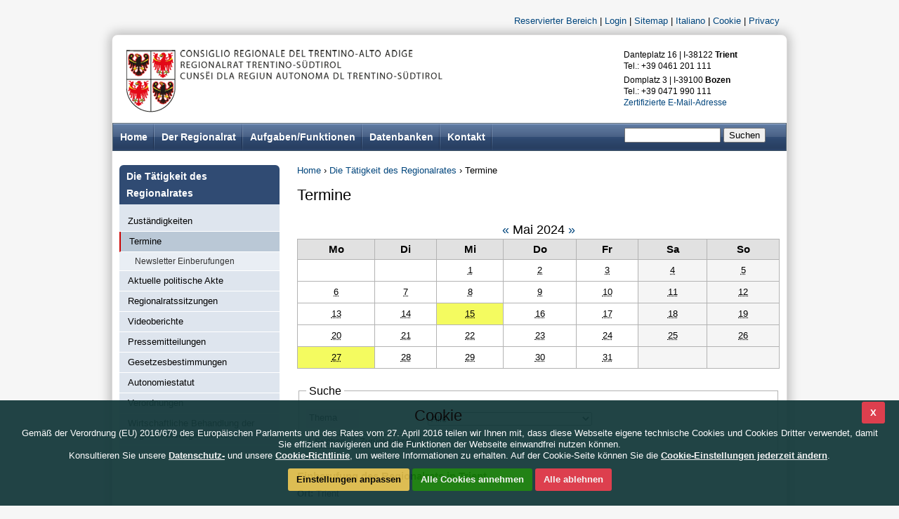

--- FILE ---
content_type: text/html; Charset=utf-8
request_url: https://www.consiglio.regione.taa.it/de/aufgaben-funktionen/termine.asp?redas=yes&appocal_month=5&appocal_year=2024&appocal_week=20&appocal_date=13.05.2024
body_size: 54007
content:

<!doctype html>
<html lang="de">
    <head><!-- PageID 56 - published by OpenText Web Site Management 11.0 - 11.0.0.152 - BABF1 -->
    <!--[if ie]><meta http-equiv="X-UA-Compatible" content="IE=edge" /><![endif]-->
    <meta charset="utf-8" />
    <title>Termine | Regionalrat Trentino Südtirol</title>
    <link rel="schema.DC" href="https://purl.org/dc/elements/1.1/" /><link rel="schema.DCTERMS" href="https://purl.org/dc/terms/" />
    <link href="/css/default.css" rel="stylesheet" type="text/css" />
    <link href="/css/cookie.css?v=2021-12-23T07:34:00.000Z" rel="stylesheet" type="text/css" />

    <link rel="icon" href="/favicon.png" type="image/png" />
    <link rel="icon" href="/favicon.png" sizes="16x16" type="image/png" />
    <script src="/js/jquery-1.8.1.min.js"></script>
    <script src="/js/jquery.featureList-1.0.0.min.js"></script>
    <script type="text/javascript" src="/udm-resources/udm-custom.js"></script>
    <script type="text/javascript" src="/udm-resources/udm-control.js"></script>
    <link rel="stylesheet" type="text/css" href="/udm-resources/udm-style.css" media="screen,projection" />
    <script type="text/javascript" src="/udm-resources/udm-dom.js"></script>
    <script type="text/javascript" src="/udm-resources/udm-mod-keyboard.js"></script>

<script src="/js/jEuCookieLaw.min.js?v=2021-12-23T07:34:00.000Z"></script><script type="text/javascript">//<![CDATA[
"undefined"!==typeof EuCookieLaw&&EuCookieLaw({"modifyURL":"/de/cookie.asp","privacyURL":"/de/page-1322.asp","analyticsAnonymizedIP":true});
//]]></script>
 
<meta name="DC.title" content="Termine" />
<meta name="DC.creator" content="Marco Nicolò Perinelli" />
<meta name="DC.date" content="2026-01-07T15:52:09+02:00" /><meta name="robots" content="index,follow" />
<meta name="geo.region" content="IT-TN" /><meta name="geo.placename" content="Trento" /><meta name="geo.position" content="46.108749;11.115455" /><meta name="ICBM" content="46.108749, 11.115455" />

<script type="text/javascript">
if(EuCookieLaw&&EuCookieLaw.isAllowed("analytics")){
  var _paq = window._paq = window._paq || [];
  /* tracker methods like "setCustomDimension" should be called before "trackPageView" */
  _paq.push(['trackPageView']);
  _paq.push(['enableLinkTracking']);
  (function() {
    var u="https://ingestion.webanalytics.italia.it/";
    _paq.push(['setTrackerUrl', u+'matomo.php']);
    _paq.push(['setSiteId', 'wGpbkeQqYb']);
    var d=document, g=d.createElement('script'), s=d.getElementsByTagName('script')[0];
    g.type='text/javascript'; g.async=true; g.src=u+'matomo.js'; s.parentNode.insertBefore(g,s);
  })();
}
</script>
</head>
<body>
<!--[if lte ie 7]><div class="ie"><![endif]-->
<!--UdmComment--><div id="lang"><span id="skip"><a href="#content">&Uuml;berspringen Sie die Navigation</a> | </span><a href="https://doc.consiglio.regione.taa.it">Reservierter Bereich</a> | <a href="/de/login.asp">Login</a> | <a href="/de/sitemap.asp">Sitemap</a> | <a href="https://www.consiglio.regione.taa.it/it/attivita-consiliare/appuntamenti.asp" lang="it" hreflang="it">Italiano</a> | <a href="/de/cookie.asp">Cookie</a> | <a href="/de/privacy.asp">Privacy</a></div>
 <!--/UdmComment-->
<div id="container" class="detail">
<!--UdmComment--><header>
    <div id="logo"><a href="/de/default.asp"><img src="/img/logo_it.png" width="450" height="90" alt="Regionalrat Trentino Südtirol" /></a></div>
    <div id="address">
        <address>Danteplatz 16 | I-38122 <strong>Trient</strong><br />Tel.: +39 0461 201 111 </address><address>Domplatz 3 | I-39100<strong> Bozen</strong><br />Tel.: +39 0471 990 111<br /><a href="mailto:consiglio@pec.consiglio.regione.taa.it">Zertifizierte E-Mail-Adresse </a></address>
    </div>
</header>
 
 
 
 
 
<nav id="main-nav">
    
    <ul id="udm" class="udm">
        <li class="first"><a accesskey="0" href="/de/default.asp" title="Regionalrat Trentino Südtirol | Home page"><span xml:lang="en" lang="en">Home</span></a></li>
        <li><a href="/de/regionalrat/regionalrat.asp">Der Regionalrat</a>
            
<ul><li><a href="/de/regionalrat/praesidentin.asp">Präsident/in</a><ul><li><a href="/de/regionalrat/willkommen.asp">Willkommen</a></li><li><a href="/de/regionalrat/biographie.asp">Biographie</a></li></ul></li><li><a href="/de/regionalrat/praesidium.asp">Präsidium</a></li><li><a href="/de/regionalrat/das-fraktionssprecherkollegium.asp">Fraktionssprecherkollegium</a></li><li><a href="/de/regionalrat/regionalratsfraktionen.asp">Regionalratsfraktionen</a></li><li><a href="/de/regionalrat/abgeordneten.asp">Abgeordnete</a></li><li><a href="/de/regionalrat/gesetzgebungskommissionen.asp">Gesetzgebungskommissionen</a></li><li><a href="/de/regionalrat/kommission-fuer-die-geschaeftsordnung-.asp">Kommission für die Geschäftsordnung </a></li><li><a href="/de/regionalrat/regionales-organ-zur-neuerlichen-pruefung-der-rechnungslegungen-und-haushaltsvoranschlaege-.asp">Regionalorgan zur neuerlichen Prüfung der Haushaltsvoranschläge und Rechnungsabschlüsse </a></li><li><a href="/de/regionalrat/page-2593.asp">Paritätische Kommission für die Durchführungsbestimmungen zum Autonomiestatut </a></li><li><a href="/de/regionalrat/page-2597.asp">Paritätische Kommission laut Artikel 84 Absatz 3 des Autonomiestatuts</a></li><li><a href="/de/regionalrat/page-2600.asp">Paritätische Kommission laut Artikel 84 Absatz 4 des Autonomiestatuts</a></li><li><a href="/de/regionalrat/page-1045.asp">Rechnungsprüferkollegium</a></li><li><a href="/de/regionalrat/ausschreibungen-und-vertraege.asp">Ausschreibungen und Verträge</a><ul><li><a href="/de/regionalrat/zuschlaege.asp">Zuschläge</a></li><li><a href="/de/regionalrat/Archiv.asp">Archiv</a></li></ul></li><li><a href="/de/regionalrat/regolamento-sala-di-rappresentanza.asp">Repräsentationssaal</a></li><li><a href="/de/regionalrat/page-2629.asp">CALRE - Conference of European Regional Legislative Assemblies</a></li></ul> 
 </li>
        <li><a href="/de/aufgaben-funktionen/aufgaben-funktionen.asp">Aufgaben/Funktionen</a>
            
<ul><li><a href="/de/aufgaben-funktionen/zustaendigkeiten.asp">Zuständigkeiten</a></li><li><a href="/de/aufgaben-funktionen/termine.asp">Termine</a><ul><li><a href="/de/aufgaben-funktionen/newsletter-einberufungen.asp">Newsletter Einberufungen</a></li></ul></li><li><a href="/de/aufgaben-funktionen/aktuelle-politische-akte.asp">Aktuelle politische Akte</a><ul><li><a href="/de/aufgaben-funktionen/gesetzentwuerfe.asp">Gesetzentwürfe</a></li><li><a href="/de/aufgaben-funktionen/begehrensantraege.asp">Begehrensanträge</a></li><li><a href="/de/aufgaben-funktionen/begehrensgesetzesvorschlaege.asp">Begehrensgesetzesvorschläge</a></li><li><a href="/de/aufgaben-funktionen/beschlussantraege.asp">Beschlussanträge</a></li><li><a href="/de/aufgaben-funktionen/anfragen.asp">Anfragen</a></li><li><a href="/de/aufgaben-funktionen/interpellationen.asp">Interpellationen</a></li><li><a href="/de/aufgaben-funktionen/beschlussfassungsvorschlaege.asp">Beschlussfassungsvorschläge</a></li><li><a href="/de/aufgaben-funktionen/aktuelle-debatte.asp">Aktuelle Debatte</a></li><li><a href="/de/aufgaben-funktionen/2668.asp">Petitionen</a></li></ul></li><li><a href="/de/aufgaben-funktionen/regionalratssitzungen.asp">Regionalratssitzungen</a><ul><li><a href="/de/aufgaben-funktionen/sitzungsprotokolle.asp">Sitzungsprotokolle</a></li><li><a href="/de/aufgaben-funktionen/stenographische-niederschriften.asp">Stenographische Niederschriften</a></li></ul></li><li><a href="/de/aufgaben-funktionen/neues-aus-dem-plenum.asp">Videoberichte</a></li><li><a href="/de/aufgaben-funktionen/pressemitteilungen.asp">Pressemitteilungen</a><ul><li><a href="/de/aufgaben-funktionen/fraktionen.asp">Fraktionen</a></li><li><a href="/de/aufgaben-funktionen/newsletter-abonnieren.asp">Newsletter abonnieren</a></li><li><a href="/de/aufgaben-funktionen/newsletter-aendern-annullieren.asp">Newsletter ändern/annullieren</a></li></ul></li><li><a href="/de/aufgaben-funktionen/gesetzesbestimmungen.asp">Gesetzesbestimmungen</a></li><li><a href="/de/aufgaben-funktionen/autonomiestatut.asp">Autonomiestatut</a></li><li><a href="/de/aufgaben-funktionen/verordnungen.asp">Verordnungen</a></li><li><a href="/de/aufgaben-funktionen/page-951.asp">Wirtschaftliche Behandlung der Regionalratsabgeordneten</a></li></ul> 
 </li>
        <li><a href="/de/datenbanken/datenbanken.asp">Datenbanken</a>
            
<ul><li><a href="/de/datenbanken/institutionelle-veroeffentlichungen-transparenz.asp">Transparente Verwaltung</a></li><li><a href="/de/datenbanken/historisches-archiv.asp">Historisches Archiv</a><ul><li><a href="/de/datenbanken/politische-akte.asp">Politische Akte</a></li><li><a href="/de/datenbanken/abgeordnete-und-bekleidetes.asp">Abgeordnete und bekleidetes Amt</a><ul><li><a href="/de/datenbanken/abgeordnete-xvi-legislatur.asp">Abgeordnete XVI. Legislatur</a><ul><li><a href="/de/datenbanken/achammer-philipp-XVI.asp">Achammer Philipp-XVI</a></li><li><a href="/de/datenbanken/Alfreider Daniel-XVI.asp">Alfreider Daniel-XVI</a></li><li><a href="/de/datenbanken/amhof-magdalena-XVI.asp">Amhof Magdalena-XVI</a></li><li><a href="/de/datenbanken/atz-tammerle-myriam-XVI.asp">Atz Tammerle Myriam-XVI</a></li><li><a href="/de/datenbanken/page-1462.asp">Bacher Paula-XVI</a></li><li><a href="/de/datenbanken/bessonne-massimo-XVI.asp">Bessone Massimo-XVI</a></li><li><a href="/de/datenbanken/bisesti-mirko-XVI.asp">Bisesti Mirko-XVI</a></li><li><a href="/de/datenbanken/cia-claudio-XVI.asp">Cia Claudio-XVI</a></li><li><a href="/de/datenbanken/coppola-lucia-XVI.asp">Coppola Lucia-XVI</a></li><li><a href="/de/datenbanken/dalpalu-bruna.asp">Dalpalù Bruna-XVI</a></li><li><a href="/de/datenbanken/dallapiccola-michele-XVI.asp">Dallapiccola Michele-XVI</a></li><li><a href="/de/datenbanken/dalzocchio-mara-XVI.asp">Dalzocchio Mara-XVI</a></li><li><a href="/de/datenbanken/Deeg-Waltraud-XVI.asp">Deeg Waltraud-XVI</a></li><li><a href="/de/datenbanken/degasperi-filippo-XVI.asp">Degasperi Filippo-XVI</a></li><li><a href="/de/datenbanken/de-godenz-pietro-XVI.asp">De Godenz Pietro (Piero)-XVI</a></li><li><a href="/de/datenbanken/dello-sbarba-riccardo-XVI.asp">Dello Sbarba Riccardo-XVI</a></li><li><a href="/de/datenbanken/demagri-paola-XVI.asp">Demagri Paola-XVI</a></li><li><a href="/de/datenbanken/failoni-roberto-XVI.asp">Failoni Roberto-XVI</a></li><li><a href="/de/datenbanken/faistnauer-peter-XVI.asp">Faistnauer Peter-XVI</a></li><li><a href="/de/datenbanken/foppa-brigitte-XVI.asp">Foppa Brigitte-XVI</a></li><li><a href="/de/datenbanken/fugatti-maurizio-XVI.asp">Fugatti Maurizio-XVI</a></li><li><a href="/de/datenbanken/2560.asp">Galateo Marco-XVI</a></li><li><a href="/de/datenbanken/gottardi-mattia-XVI.asp">Gottardi Mattia-XVI</a></li><li><a href="/de/datenbanken/guglielmi-luca-XVI.asp">Guglielmi Luca-XVI</a></li><li><a href="/de/datenbanken/hochgruber-kuenzer-maria-magdalena-XVI.asp">Hochgruber Kuenzer Maria Magdalena-XVI</a></li><li><a href="/de/datenbanken/job-ivano-XVI.asp">Job Ivano-XVI</a></li><li><a href="/de/datenbanken/kaswalder-walter-XVI.asp">Kaswalder Walter-XVI</a></li><li><a href="/de/datenbanken/knoll-sven-XVI.asp">Knoll Sven-XVI</a></li><li><a href="/de/datenbanken/koellensperger-paul-XVI.asp">Köllensperger Paul-XVI</a></li><li><a href="/de/datenbanken/kompatscher-arno-XVI.asp">Kompatscher Arno-XVI</a></li><li><a href="/de/datenbanken/Lanz-gerhard-XVI.asp">Lanz Gerhard-XVI</a></li><li><a href="/de/datenbanken/leiter-andreas-XVI.asp">Leiter Andreas-XVI</a></li><li><a href="/de/datenbanken/leonardi-giorgio-XVI.asp">Leonardi Giorgio-XVI</a></li><li><a href="/de/datenbanken/locher-franz-thomas-XVI.asp">Locher Franz Thomas-XVI</a></li><li><a href="/de/datenbanken/maestri-lucia.asp">Maestri Lucia-XVI</a></li><li><a href="/de/datenbanken/mair-ulli-XVI.asp">Mair Ulli-XVI</a></li><li><a href="/de/datenbanken/manica-michele-XVI.asp">Manica Alessio-XVI</a></li><li><a href="/de/datenbanken/marini-alex-XVI.asp">Marini Alex-XVI</a></li><li><a href="/de/datenbanken/masè-vanessa-XVI.asp">Masè Vanessa-XVI</a></li><li><a href="/de/datenbanken/mattei-rita-XVI.asp">Mattei Rita-XVI</a></li><li><a href="/de/datenbanken/moranduzzo-devid-XVI.asp">Moranduzzo Devid-XVI</a></li><li><a href="/de/datenbanken/nicolini-diego-XVI.asp">Nicolini Diego-XVI</a></li><li><a href="/de/datenbanken/noggler-josef-XVI.asp">Noggler Josef-XVI</a></li><li><a href="/de/datenbanken/olivi-alessandro-XVI.asp">Olivi Alessandro-XVI</a></li><li><a href="/de/datenbanken/ossanna-lorenzo-XVI.asp">Ossanna Lorenzo-XVI</a></li><li><a href="/de/datenbanken/paccher-roberto-XVI.asp">Paccher Roberto-XVI</a></li><li><a href="/de/datenbanken/paoli-denis-XVI.asp">Paoli Denis-XVI</a></li><li><a href="/de/datenbanken/ploner-alex-XVI.asp">Ploner Alex-XVI</a></li><li><a href="/de/datenbanken/ploner-franz-XVI.asp">Ploner Franz-XVI</a></li><li><a href="/de/datenbanken/renzler-helmuth-XVI.asp">Renzler Helmuth-XVI</a></li><li><a href="/de/datenbanken/repetto-sandro-XVI.asp">Repetto Sandro-XVI</a></li><li><a href="/de/datenbanken/rieder-maria-elisabeth-XVI.asp">Rieder Maria Elisabeth-XVI</a></li><li><a href="/de/datenbanken/rossato-katia-XVI.asp">Rossato Katia-XVI</a></li><li><a href="/de/datenbanken/rossi-ugo-XVI.asp">Rossi Ugo Angelo Giovanni-XVI</a></li><li><a href="/de/datenbanken/savoi-alessandro-XVI.asp">Savoi Alessandro (Cionfoli)-XVI</a></li><li><a href="/de/datenbanken/schuler-arnold-XVI.asp">Schuler Arnold-XVI</a></li><li><a href="/de/datenbanken/segnana-stefania-XVI.asp">Segnana Stefania-XVI</a></li><li><a href="/de/datenbanken/staffler-hanspeter-XVI.asp">Staffler Hanspeter-XVI</a></li><li><a href="/de/datenbanken/tauber-helmut-XVI.asp">Tauber Helmut-XVI</a></li><li><a href="/de/datenbanken/tonina-mario-XVI.asp">Tonina Mario-XVI</a></li><li><a href="/de/datenbanken/tonini-giorgio-XVI.asp">Tonini Giorgio-XVI</a></li><li><a href="/de/datenbanken/unterholzner-josef-XVI.asp">Unterholzner Josef-XVI</a></li><li><a href="/de/datenbanken/vallazza-manfred-XVI.asp">Vallazza Manfred-XVI</a></li><li><a href="/de/datenbanken/vettorato-giuliano-XVI.asp">Vettorato Giuliano-XVI</a></li><li><a href="/de/datenbanken/vettori-carlo-XVI.asp">Vettori Carlo-XVI</a></li><li><a href="/de/datenbanken/widmann-thomas-XVI.asp">Widmann Thomas-XVI</a></li><li><a href="/de/datenbanken/zanella-paolo.asp">Zanella Paolo-XVI</a></li><li><a href="/de/datenbanken/zanotelli-giulia-XVI.asp">Zanotelli Giulia-XVI</a></li><li><a href="/de/datenbanken/zeni-luca-XVI.asp">Zeni Luca-XVI</a></li></ul></li><li><a href="/de/datenbanken/abgeordnete-xv-legislatur.asp">Abgeordnete XV. Legislatur</a><ul><li><a href="/de/datenbanken/achammer-philipp-XV.asp">Achammer Philipp-XV</a></li><li><a href="/de/datenbanken/amhof-magdalena-XV.asp">Amhof Magdalena-XV</a></li><li><a href="/de/datenbanken/artioli-elena-XV.asp">Artioli Elena-XV</a></li><li><a href="/de/datenbanken/atz-tammerle-myriam-XV.asp">Atz Tammerle Myriam-XV</a></li><li><a href="/de/datenbanken/avanzo-chiara-XV.asp">Avanzo Chiara-XV</a></li><li><a href="/de/datenbanken/baratter-lorenzo-XV.asp">Baratter Lorenzo-XV</a></li><li><a href="/de/datenbanken/eccher-claudio-XV.asp">Bezzi Giacomo-XV</a></li><li><a href="/de/datenbanken/bizzo-roberto-XV.asp">Bizzo Roberto-XV</a></li><li><a href="/de/datenbanken/egger-thomas-XV.asp">Blaas Walter-XV</a></li><li><a href="/de/datenbanken/borga-rodolfo-XV.asp">Borga Rodolfo-XV</a></li><li><a href="/de/datenbanken/borgonovo-re-donata-XV.asp">Borgonovo Re Donata-XV</a></li><li><a href="/de/datenbanken/depaoli-marco-XV.asp">Bottamedi Manuela-XV</a></li><li><a href="/de/datenbanken/cia-claudio-XV.asp">Cia Claudio-XV</a></li><li><a href="/de/datenbanken/civettini-claudio-XV.asp">Civettini Claudio (Cive)-XV</a></li><li><a href="/de/datenbanken/civico-mattia-XV.asp">Civico Mattia-XV</a></li><li><a href="/de/datenbanken/dallapiccola-michele-XV.asp">Dallapiccola Michele-XV</a></li><li><a href="/de/datenbanken/deeg-waltraud-XV.asp">Deeg Waltraud-XV</a></li><li><a href="/de/datenbanken/degasperi-filippo-XV.asp">Degasperi Filippo-XV</a></li><li><a href="/de/datenbanken/von-dellemann-otto-XV.asp">von Dellemann Otto-XV</a></li><li><a href="/de/datenbanken/de-godenz-pietro-piero-XV.asp">De Godenz Pietro (Piero)-XV</a></li><li><a href="/de/datenbanken/dello-sbarba-riccardo.asp">Dello Sbarba Riccardo-XV</a></li><li><a href="/de/datenbanken/detomas-giuseppe-XV.asp">Detomas Giuseppe (Beppe)-XV</a></li><li><a href="/de/datenbanken/dorigatti-bruno-XV.asp">Dorigatti Bruno Gino-XV</a></li><li><a href="/de/datenbanken/fasanelli-massimo-XV.asp">Fasanelli Massimo-XV</a></li><li><a href="/de/datenbanken/ferrari-sara-XV.asp">Ferrari Sara-XV</a></li><li><a href="/de/datenbanken/foppa-brigitte-XV.asp">Foppa Brigitte-XV</a></li><li><a href="/de/datenbanken/gilmozzi-mauro-XV.asp">Gilmozzi Mauro-XV</a></li><li><a href="/de/datenbanken/giovanazzi-nerio-XV.asp">Giovanazzi Nerio-XV</a></li><li><a href="/de/datenbanken/giuliani-luca-XV.asp">Giuliani Luca-XV</a></li><li><a href="/de/datenbanken/heiss-hans-XV.asp">Heiss Hans-XV</a></li><li><a href="/de/datenbanken/hochgruber-kuenzer-maria-magdalena-XV.asp">Hochgruber Kuenzer Maria Magdalena-XV</a></li><li><a href="/de/datenbanken/kaswalder-walter-XV.asp">Kaswalder Walter-XV</a></li><li><a href="/de/datenbanken/knoll-sven-XV.asp">Knoll Sven-XV</a></li><li><a href="/de/datenbanken/koellensperger-paul-XV.asp">Köllensperger Paul-XV</a></li><li><a href="/de/datenbanken/kompatscher-arno-XV.asp">Kompatscher Arno-XV</a></li><li><a href="/de/datenbanken/lozzer-graziano-XV.asp">Lozzer Graziano-XV</a></li><li><a href="/de/datenbanken/mair-ulli-XV.asp">Mair Ulli-XV</a></li><li><a href="/de/datenbanken/maestri-lucia-XV.asp">Maestri Lucia-XV</a></li><li><a href="/de/datenbanken/manica-alessio-XV.asp">Manica Alessio-XV</a></li><li><a href="/de/datenbanken/mellarini-tiziano-XV.asp">Mellarini Tiziano-XV</a></li><li><a href="/de/datenbanken/mussner-florian-XV.asp">Mussner Florian-XV</a></li><li><a href="/de/datenbanken/noggler-josef-XV.asp">Noggler Josef-XV</a></li><li><a href="/de/datenbanken/oberhofer-tamara-XV.asp">Oberhofer Tamara-XV</a></li><li><a href="/de/datenbanken/olivi-alessandro-XV.asp">Olivi Alessandro-XV</a></li><li><a href="/de/datenbanken/ossanna-lorenzo-XV.asp">Ossanna Lorenzo-XV</a></li><li><a href="/de/datenbanken/passamani-gianpiero-XV.asp">Passamani Gianpiero (Piero)-XV</a></li><li><a href="/de/datenbanken/plotegher-violetta-XV.asp">Plotegher Violetta-XV</a></li><li><a href="/de/datenbanken/poeder-andreas-XV.asp">Pöder Andreas-XV</a></li><li><a href="/de/datenbanken/renzler-helmuth-XV.asp">Renzler Helmuth-XV</a></li><li><a href="/de/datenbanken/rossi-ugo-XV.asp">Rossi Ugo Angelo Giovanni-XV</a></li><li><a href="/de/datenbanken/alessandro-savoi-XV.asp">Savoi Alessandro (Cionfoli)-XV</a></li><li><a href="/de/datenbanken/schiefer-oswald-XV.asp">Schiefer Oswald-XV</a></li><li><a href="/de/datenbanken/schuler-arnold-XV.asp">Schuler Arnold-XV</a></li><li><a href="/de/datenbanken/simoni-marino-XV.asp">Simoni Marino-XV</a></li><li><a href="/de/datenbanken/stirner-brantsch-veronika-XV.asp">Stirner Veronika-XV</a></li><li><a href="/de/datenbanken/stocker-martha-XV.asp">Stocker Martha-XV</a></li><li><a href="/de/datenbanken/stocker-sigmar-XV.asp">Stocker Sigmar (Guggi)-XV</a></li><li><a href="/de/datenbanken/theiner-richard-XV.asp">Theiner Richard-XV</a></li><li><a href="/de/datenbanken/tinkhauser-roland-XV.asp">Tinkhauser Roland-XV</a></li><li><a href="/de/datenbanken/tommasini-christian-XV.asp">Tommasini Christian-XV</a></li><li><a href="/de/datenbanken/tonina-mario-XV.asp">Tonina Mario-XV</a></li><li><a href="/de/datenbanken/berger-johann-karl-hans.asp">Tschurtschenthaler Christian-XV</a></li><li><a href="/de/datenbanken/urzi-alessandro-XV.asp">Urzì Alessandro-XV</a></li><li><a href="/de/datenbanken/viola-walter-XV.asp">Viola Walter-XV</a></li><li><a href="/de/datenbanken/widmann-thomas-XV.asp">Widmann Thomas-XV</a></li><li><a href="/de/datenbanken/wurzer-albert-XV.asp">Wurzer Albert-XV</a></li><li><a href="/de/datenbanken/zanon-gianfranco-XV.asp">Zanon Gianfranco-XV</a></li><li><a href="/de/datenbanken/zeni-luca-XV.asp">Zeni Luca-XV</a></li><li><a href="/de/datenbanken/zimmerhofer-bernhard-XV.asp">Zimmerhofer Bernhard-XV</a></li><li><a href="/de/datenbanken/zingerle-hannes-XV.asp">Zingerle Hannes-XV</a></li></ul></li><li><a href="/de/datenbanken/abgeordnete-xiv-legislatur.asp">Abgeordnete XIV. Legislatur</a><ul><li><a href="/de/datenbanken/agostini-vittoria.asp">Agostini Vittoria</a></li><li><a href="/de/datenbanken/anderle-renzo.asp">Anderle Renzo</a></li><li><a href="/de/datenbanken/artioli-elena.asp">Artioli Elena</a></li><li><a href="/de/datenbanken/baumgartner-walter.asp">Baumgartner Walter</a></li><li><a href="/de/datenbanken/bizzo-roberto.asp">Bizzo Roberto</a></li><li><a href="/de/datenbanken/bombarda-roberto.asp">Bombarda Roberto</a></li><li><a href="/de/datenbanken/borga-rodolfo.asp">Borga Rodolfo</a></li><li><a href="/de/datenbanken/casna-mario.asp">Casna Mario</a></li><li><a href="/de/datenbanken/chiocchetti-luigi-del-crestanol.asp">Chiocchetti Luigi (del Crestanol)</a></li><li><a href="/de/datenbanken/civettini-claudio.asp">Civettini Claudio</a></li><li><a href="/de/datenbanken/civico-mattia.asp">Civico Mattia</a></li><li><a href="/de/datenbanken/cogo-margherita.asp">Cogo Margherita</a></li><li><a href="/de/datenbanken/dallapiccola-michele.asp">Dallapiccola Michele</a></li><li><a href="/de/datenbanken/delladio-mauro.asp">Delladio Mauro</a></li><li><a href="/de/datenbanken/laimer-michael-josef-michl.asp">von Dellemann Otto</a></li><li><a href="/de/datenbanken/dello-sbarba-riccardo.asp">Dello Sbarba Riccardo</a></li><li><a href="/de/datenbanken/depaoli-marco.asp">Depaoli Marco</a></li><li><a href="/de/datenbanken/dominici-caterina.asp">Dominici Caterina</a></li><li><a href="/de/datenbanken/dorigatti-bruno.asp">Dorigatti Bruno</a></li><li><a href="/de/datenbanken/durnwalder-alois-luis.asp">Durnwalder Alois (Luis)</a></li><li><a href="/de/datenbanken/eccher-claudio.asp">Eccher Claudio</a></li><li><a href="/de/datenbanken/egger-thomas.asp">Egger Thomas</a></li><li><a href="/de/datenbanken/ferrari-sara.asp">Ferrari Sara</a></li><li><a href="/de/datenbanken/filippin-giuseppe.asp">Filippin Giuseppe</a></li><li><a href="/de/datenbanken/firmani-bruno.asp">Firmani Bruno</a></li><li><a href="/de/datenbanken/giovanazzi-nerio.asp">Giovanazzi Nerio</a></li><li><a href="/de/datenbanken/heiss-hans.asp">Heiss Hans</a></li><li><a href="/de/datenbanken/hochgruber-kuenzer-maria-magdalena.asp">Hochgruber Kuenzer Maria Magdalena</a></li><li><a href="/de/datenbanken/kasslatter-mur-sabina.asp">Kasslatter Mur Sabina</a></li><li><a href="/de/datenbanken/klotz-eva.asp">Klotz Eva</a></li><li><a href="/de/datenbanken/knoll-sven.asp">Knoll Sven</a></li><li><a href="/de/datenbanken/berger-johann-karl-hans.asp">Ladurner Martina</a></li><li><a href="/de/datenbanken/leitner-pius.asp">Leitner Pius</a></li><li><a href="/de/datenbanken/leonardi-giorgio.asp">Leonardi Giorgio</a></li><li><a href="/de/datenbanken/lunelli-giorgio.asp">Lunelli Giorgio</a></li><li><a href="/de/datenbanken/magnani-mario.asp">Magnani Mario</a></li><li><a href="/de/datenbanken/mair-ulli.asp">Mair Ulli</a></li><li><a href="/de/datenbanken/minniti-mauro.asp">Minniti Mauro</a></li><li><a href="/de/datenbanken/morandini-pino.asp">Morandini Pino</a></li><li><a href="/de/datenbanken/munter-hanspeter.asp">Munter Hanspeter</a></li><li><a href="/de/datenbanken/muraro-sergio.asp">Muraro Sergio</a></li><li><a href="/de/datenbanken/mussner-florian.asp">Mussner Florian</a></li><li><a href="/de/datenbanken/nardelli-michele.asp">Nardelli Michele</a></li><li><a href="/de/datenbanken/noggler-josef.asp">Noggler Josef</a></li><li><a href="/de/datenbanken/pacher-alberto-ale.asp">Pacher Alberto (Ale)</a></li><li><a href="/de/datenbanken/panetta-salvatore.asp">Panetta Salvatore</a></li><li><a href="/de/datenbanken/pardeller-georg.asp">Pardeller Georg</a></li><li><a href="/de/datenbanken/paternoster-luca.asp">Paternoster Luca</a></li><li><a href="/de/datenbanken/penasa-franca.asp">Penasa Franca</a></li><li><a href="/de/datenbanken/pichler-rolle-elmar.asp">Pichler Rolle Elmar</a></li><li><a href="/de/datenbanken/poeder-andreas.asp">Pöder Andreas</a></li><li><a href="/de/datenbanken/rudari-andrea.asp">Rudari Andrea</a></li><li><a href="/de/datenbanken/savoi-alessandro-cionfoli.asp">Savoi Alessandro (Cionfoli)</a></li><li><a href="/de/datenbanken/schuler-arnold.asp">Schuler Arnold</a></li><li><a href="/de/datenbanken/sembenotti-marco.asp">Sembenotti Marco</a></li><li><a href="/de/datenbanken/seppi-donato.asp">Seppi Donato</a></li><li><a href="/de/datenbanken/stirner-brantsch-veronika.asp">Stirner Veronika</a></li><li><a href="/de/datenbanken/stocker-martha.asp">Stocker Martha</a></li><li><a href="/de/datenbanken/stocker-sigmar.asp">Stocker Sigmar</a></li><li><a href="/de/datenbanken/theiner-richard.asp">Theiner Richard</a></li><li><a href="/de/datenbanken/tinkhauser-roland.asp">Tinkhauser Roland</a></li><li><a href="/de/datenbanken/tommasini-christian.asp">Tommasini Christian</a></li><li><a href="/de/datenbanken/unterberger-juliane-julia.asp">Unterberger Juliane (Julia)</a></li><li><a href="/de/datenbanken/urzi-alessandro.asp">Urzì Alessandro</a></li><li><a href="/de/datenbanken/vezzali-maurizio.asp">Vezzali Maurizio</a></li><li><a href="/de/datenbanken/viola-walter.asp">Viola Walter</a></li><li><a href="/de/datenbanken/widmann-thomas.asp">Widmann Thomas</a></li><li><a href="/de/datenbanken/zanon-gianfranco.asp">Zanon Gianfranco</a></li><li><a href="/de/datenbanken/zelger-thaler-rosa.asp">Zelger Thaler Rosa</a></li><li><a href="/de/datenbanken/zeni-luca.asp">Zeni Luca</a></li></ul></li><li><a href="/de/datenbanken/aenderungen-in-der-xiv-legislature.asp">Änderungen der Abgeordneten in der XIV. Legislaturperiode</a></li></ul></li><li><a href="/de/datenbanken/sitzungsprotokolle.asp">Sitzungsprotokolle</a></li><li><a href="/de/datenbanken/stenographische-niedeschriften.asp">Stenographische Niederschriften</a></li></ul></li><li><a href="/de/datenbanken/veroeffentlichungen.asp">Veröffentlichungen</a><ul><li><a href="/de/datenbanken/suche.asp">Suche</a></li><li><a href="/de/datenbanken/die-web-abenteuer-des-jungen-adlers-walter.asp">Die Web-Abenteuer des Jungen Adlers Walter</a></li><li><a href="/de/datenbanken/institutionelle-veroeffentlichungen-transparenz.asp">Transparente Verwaltung</a></li></ul></li><li><a href="/de/datenbanken/page-1035.asp">Videos</a></li><li><a href="/de/datenbanken/pubblicazioni.asp">Öffentliche Bekanntmachungen</a></li></ul> 
 </li>
        <li><a href="/de/kontakt/kontakt.asp">Kontakt</a>
            
<ul><li><a href="/de/kontakt/aemter.asp">Ämter</a></li><li><a href="/de/kontakt/besuch-im-regionalrat.asp">Besuch im Regionalrat</a></li><li><a href="/de/kontakt/nuetzliche-links.asp">Nützliche Links</a></li></ul> 
 </li>
    </ul>
 
 
 
 
 
 
 
 
 
 
 
 
 
 
 
 
 
 
 
 
 
 
 
 
 
 
 
 
 
 
 
 
 
 
 
 
 
 
 
    <div id="searchBoxOne">

<form action="/de/suche.asp" method="get" id="search">
    <input id="q" name="gsa_kywd" type="search" class="text" size="15">
    <input type="hidden" name="gsa_site" value="coll_regionalrat_all_de">
    <input type="hidden" name="gsa_proxy" value="xml">
    <input type="hidden" name="gsa_client" value="provinz_bz_it">
    <input type="hidden" name="gsa_lang" value="d">
    <input type="hidden" name="gsa_action" value="0s">
    <input type="submit" value="Suchen">
</form>

</div>
 
</nav><!--UdmComment-->

<div id="content" class="content-row">
    <div id="left-col"><!--UdmComment-->        
        <nav id="leftNav">
            <h1>Die Tätigkeit des Regionalrates</h1><ul><li><a href="/de/aufgaben-funktionen/zustaendigkeiten.asp">Zuständigkeiten</a></li><li class="active"><a href="/de/aufgaben-funktionen/termine.asp">Termine</a><ul><li><a href="/de/aufgaben-funktionen/newsletter-einberufungen.asp">Newsletter Einberufungen</a></li></ul></li><li><a href="/de/aufgaben-funktionen/aktuelle-politische-akte.asp">Aktuelle politische Akte</a></li><li><a href="/de/aufgaben-funktionen/regionalratssitzungen.asp">Regionalratssitzungen</a></li><li><a href="/de/aufgaben-funktionen/neues-aus-dem-plenum.asp">Videoberichte</a></li><li><a href="/de/aufgaben-funktionen/pressemitteilungen.asp">Pressemitteilungen</a></li><li><a href="/de/aufgaben-funktionen/gesetzesbestimmungen.asp">Gesetzesbestimmungen</a></li><li><a href="/de/aufgaben-funktionen/autonomiestatut.asp">Autonomiestatut</a></li><li><a href="/de/aufgaben-funktionen/verordnungen.asp">Verordnungen</a></li><li><a href="/de/aufgaben-funktionen/page-951.asp">Wirtschaftliche Behandlung der Regionalratsabgeordneten</a></li></ul> 
 
            
        </nav><!--/UdmComment-->
    </div>
    
        <div id="main-content">
    

        <div id="breadcrumb"><!--UdmComment-->
            <a href="/de/default.asp">Home</a> › <a href="/de/aufgaben-funktionen/aufgaben-funktionen.asp">Die Tätigkeit des Regionalrates</a> › Termine<!--/UdmComment-->
        </div><h1>Termine</h1>

        <table class="calendar" summary="Kalender mit Tag und Datum der Termine - Wenn Sie auf das Datum klicken, wird die Termin angezeigt">
  <caption>    <a href="/de/aufgaben-funktionen/termine.asp?redas=yes&amp;appocal_month=4&amp;appocal_year=2024&amp;appocal_week=14" title="&laquo; vorheriger Monat">&laquo;</a> Mai 2024 <a href="/de/aufgaben-funktionen/termine.asp?redas=yes&amp;appocal_month=6&amp;appocal_year=2024&amp;appocal_week=22" title="N&auml;chster Monat &raquo;">&raquo;</a>  </caption>  <colgroup>   <col span="5" class="weekdays" />   <col span="2" class="weekend" />	  </colgroup>  <thead>
  <tr>
  <th scope="col" title="Montag">Mo</th>
  <th scope="col" title="Dienstag">Di</th>
  <th scope="col" title="Mittwoch">Mi</th>
  <th scope="col" title="Donnerstag">Do</th>
  <th scope="col" title="Freitag">Fr</th>
  <th scope="col" title="Samstag">Sa</th>
  <th scope="col" title="Sonntag">So</th>
  </tr>
  </thead>
  <tbody class="week0">
    <tr>
      <td  >&nbsp;</td>
      <td  >&nbsp;</td>
      <td  ><a class="calendar_normal" href="/de/aufgaben-funktionen/termine.asp?redas=yes&amp;appocal_month=5&amp;appocal_year=2024&amp;appocal_week=18&amp;appocal_date=01.05.2024"   title="klicke hier um den Termin f&uuml;r dieses Datum zu sehen"  ><abbr title="1-5-2024" class="date">1</abbr></a></td>
      <td  ><a class="calendar_normal" href="/de/aufgaben-funktionen/termine.asp?redas=yes&amp;appocal_month=5&amp;appocal_year=2024&amp;appocal_week=18&amp;appocal_date=02.05.2024"   title="klicke hier um den Termin f&uuml;r dieses Datum zu sehen"  ><abbr title="2-5-2024" class="date">2</abbr></a></td>
      <td  ><a class="calendar_normal" href="/de/aufgaben-funktionen/termine.asp?redas=yes&amp;appocal_month=5&amp;appocal_year=2024&amp;appocal_week=18&amp;appocal_date=03.05.2024"   title="klicke hier um den Termin f&uuml;r dieses Datum zu sehen"  ><abbr title="3-5-2024" class="date">3</abbr></a></td>
      <td  ><a class="calendar_normal" href="/de/aufgaben-funktionen/termine.asp?redas=yes&amp;appocal_month=5&amp;appocal_year=2024&amp;appocal_week=18&amp;appocal_date=04.05.2024"   title="klicke hier um den Termin f&uuml;r dieses Datum zu sehen"  ><abbr title="4-5-2024" class="date">4</abbr></a></td>
      <td  ><a class="calendar_normal" href="/de/aufgaben-funktionen/termine.asp?redas=yes&amp;appocal_month=5&amp;appocal_year=2024&amp;appocal_week=18&amp;appocal_date=05.05.2024"   title="klicke hier um den Termin f&uuml;r dieses Datum zu sehen"  ><abbr title="5-5-2024" class="date">5</abbr></a></td>
    </tr>
    </tbody>
  <tbody class="week0">
    <tr>
      <td  ><a class="calendar_normal" href="/de/aufgaben-funktionen/termine.asp?redas=yes&amp;appocal_month=5&amp;appocal_year=2024&amp;appocal_week=19&amp;appocal_date=06.05.2024"   title="klicke hier um den Termin f&uuml;r dieses Datum zu sehen"  ><abbr title="6-5-2024" class="date">6</abbr></a></td>
      <td  ><a class="calendar_normal" href="/de/aufgaben-funktionen/termine.asp?redas=yes&amp;appocal_month=5&amp;appocal_year=2024&amp;appocal_week=19&amp;appocal_date=07.05.2024"   title="klicke hier um den Termin f&uuml;r dieses Datum zu sehen"  ><abbr title="7-5-2024" class="date">7</abbr></a></td>
      <td  ><a class="calendar_normal" href="/de/aufgaben-funktionen/termine.asp?redas=yes&amp;appocal_month=5&amp;appocal_year=2024&amp;appocal_week=19&amp;appocal_date=08.05.2024"   title="klicke hier um den Termin f&uuml;r dieses Datum zu sehen"  ><abbr title="8-5-2024" class="date">8</abbr></a></td>
      <td  ><a class="calendar_normal" href="/de/aufgaben-funktionen/termine.asp?redas=yes&amp;appocal_month=5&amp;appocal_year=2024&amp;appocal_week=19&amp;appocal_date=09.05.2024"   title="klicke hier um den Termin f&uuml;r dieses Datum zu sehen"  ><abbr title="9-5-2024" class="date">9</abbr></a></td>
      <td  ><a class="calendar_normal" href="/de/aufgaben-funktionen/termine.asp?redas=yes&amp;appocal_month=5&amp;appocal_year=2024&amp;appocal_week=19&amp;appocal_date=10.05.2024"   title="klicke hier um den Termin f&uuml;r dieses Datum zu sehen"  ><abbr title="10-5-2024" class="date">10</abbr></a></td>
      <td  ><a class="calendar_normal" href="/de/aufgaben-funktionen/termine.asp?redas=yes&amp;appocal_month=5&amp;appocal_year=2024&amp;appocal_week=19&amp;appocal_date=11.05.2024"   title="klicke hier um den Termin f&uuml;r dieses Datum zu sehen"  ><abbr title="11-5-2024" class="date">11</abbr></a></td>
      <td  ><a class="calendar_normal" href="/de/aufgaben-funktionen/termine.asp?redas=yes&amp;appocal_month=5&amp;appocal_year=2024&amp;appocal_week=19&amp;appocal_date=12.05.2024"   title="klicke hier um den Termin f&uuml;r dieses Datum zu sehen"  ><abbr title="12-5-2024" class="date">12</abbr></a></td>
    </tr>
    </tbody>
  <tbody class="week0">
    <tr>
      <td  ><a class="calendar_normal" href="/de/aufgaben-funktionen/termine.asp?redas=yes&amp;appocal_month=5&amp;appocal_year=2024&amp;appocal_week=20&amp;appocal_date=13.05.2024"   title="klicke hier um den Termin f&uuml;r dieses Datum zu sehen"  ><abbr title="13-5-2024" class="date">13</abbr></a></td>
      <td  ><a class="calendar_normal" href="/de/aufgaben-funktionen/termine.asp?redas=yes&amp;appocal_month=5&amp;appocal_year=2024&amp;appocal_week=20&amp;appocal_date=14.05.2024"   title="klicke hier um den Termin f&uuml;r dieses Datum zu sehen"  ><abbr title="14-5-2024" class="date">14</abbr></a></td>
      <td  ><a class="termin" href="/de/aufgaben-funktionen/termine.asp?redas=yes&amp;appocal_month=5&amp;appocal_year=2024&amp;appocal_week=20&amp;appocal_date=15.05.2024"   title="klicke hier um den Termin f&uuml;r dieses Datum zu sehen"  ><abbr title="15-5-2024" class="date">15</abbr></a></td>
      <td  ><a class="calendar_normal" href="/de/aufgaben-funktionen/termine.asp?redas=yes&amp;appocal_month=5&amp;appocal_year=2024&amp;appocal_week=20&amp;appocal_date=16.05.2024"   title="klicke hier um den Termin f&uuml;r dieses Datum zu sehen"  ><abbr title="16-5-2024" class="date">16</abbr></a></td>
      <td  ><a class="calendar_normal" href="/de/aufgaben-funktionen/termine.asp?redas=yes&amp;appocal_month=5&amp;appocal_year=2024&amp;appocal_week=20&amp;appocal_date=17.05.2024"   title="klicke hier um den Termin f&uuml;r dieses Datum zu sehen"  ><abbr title="17-5-2024" class="date">17</abbr></a></td>
      <td  ><a class="calendar_normal" href="/de/aufgaben-funktionen/termine.asp?redas=yes&amp;appocal_month=5&amp;appocal_year=2024&amp;appocal_week=20&amp;appocal_date=18.05.2024"   title="klicke hier um den Termin f&uuml;r dieses Datum zu sehen"  ><abbr title="18-5-2024" class="date">18</abbr></a></td>
      <td  ><a class="calendar_normal" href="/de/aufgaben-funktionen/termine.asp?redas=yes&amp;appocal_month=5&amp;appocal_year=2024&amp;appocal_week=20&amp;appocal_date=19.05.2024"   title="klicke hier um den Termin f&uuml;r dieses Datum zu sehen"  ><abbr title="19-5-2024" class="date">19</abbr></a></td>
    </tr>
    </tbody>
  <tbody class="week0">
    <tr>
      <td  ><a class="calendar_normal" href="/de/aufgaben-funktionen/termine.asp?redas=yes&amp;appocal_month=5&amp;appocal_year=2024&amp;appocal_week=21&amp;appocal_date=20.05.2024"   title="klicke hier um den Termin f&uuml;r dieses Datum zu sehen"  ><abbr title="20-5-2024" class="date">20</abbr></a></td>
      <td  ><a class="calendar_normal" href="/de/aufgaben-funktionen/termine.asp?redas=yes&amp;appocal_month=5&amp;appocal_year=2024&amp;appocal_week=21&amp;appocal_date=21.05.2024"   title="klicke hier um den Termin f&uuml;r dieses Datum zu sehen"  ><abbr title="21-5-2024" class="date">21</abbr></a></td>
      <td  ><a class="calendar_normal" href="/de/aufgaben-funktionen/termine.asp?redas=yes&amp;appocal_month=5&amp;appocal_year=2024&amp;appocal_week=21&amp;appocal_date=22.05.2024"   title="klicke hier um den Termin f&uuml;r dieses Datum zu sehen"  ><abbr title="22-5-2024" class="date">22</abbr></a></td>
      <td  ><a class="calendar_normal" href="/de/aufgaben-funktionen/termine.asp?redas=yes&amp;appocal_month=5&amp;appocal_year=2024&amp;appocal_week=21&amp;appocal_date=23.05.2024"   title="klicke hier um den Termin f&uuml;r dieses Datum zu sehen"  ><abbr title="23-5-2024" class="date">23</abbr></a></td>
      <td  ><a class="calendar_normal" href="/de/aufgaben-funktionen/termine.asp?redas=yes&amp;appocal_month=5&amp;appocal_year=2024&amp;appocal_week=21&amp;appocal_date=24.05.2024"   title="klicke hier um den Termin f&uuml;r dieses Datum zu sehen"  ><abbr title="24-5-2024" class="date">24</abbr></a></td>
      <td  ><a class="calendar_normal" href="/de/aufgaben-funktionen/termine.asp?redas=yes&amp;appocal_month=5&amp;appocal_year=2024&amp;appocal_week=21&amp;appocal_date=25.05.2024"   title="klicke hier um den Termin f&uuml;r dieses Datum zu sehen"  ><abbr title="25-5-2024" class="date">25</abbr></a></td>
      <td  ><a class="calendar_normal" href="/de/aufgaben-funktionen/termine.asp?redas=yes&amp;appocal_month=5&amp;appocal_year=2024&amp;appocal_week=21&amp;appocal_date=26.05.2024"   title="klicke hier um den Termin f&uuml;r dieses Datum zu sehen"  ><abbr title="26-5-2024" class="date">26</abbr></a></td>
    </tr>
    </tbody>
  <tbody class="week0">
    <tr>
      <td  ><a class="termin" href="/de/aufgaben-funktionen/termine.asp?redas=yes&amp;appocal_month=5&amp;appocal_year=2024&amp;appocal_week=22&amp;appocal_date=27.05.2024"   title="klicke hier um den Termin f&uuml;r dieses Datum zu sehen"  ><abbr title="27-5-2024" class="date">27</abbr></a></td>
      <td  ><a class="calendar_normal" href="/de/aufgaben-funktionen/termine.asp?redas=yes&amp;appocal_month=5&amp;appocal_year=2024&amp;appocal_week=22&amp;appocal_date=28.05.2024"   title="klicke hier um den Termin f&uuml;r dieses Datum zu sehen"  ><abbr title="28-5-2024" class="date">28</abbr></a></td>
      <td  ><a class="calendar_normal" href="/de/aufgaben-funktionen/termine.asp?redas=yes&amp;appocal_month=5&amp;appocal_year=2024&amp;appocal_week=22&amp;appocal_date=29.05.2024"   title="klicke hier um den Termin f&uuml;r dieses Datum zu sehen"  ><abbr title="29-5-2024" class="date">29</abbr></a></td>
      <td  ><a class="calendar_normal" href="/de/aufgaben-funktionen/termine.asp?redas=yes&amp;appocal_month=5&amp;appocal_year=2024&amp;appocal_week=22&amp;appocal_date=30.05.2024"   title="klicke hier um den Termin f&uuml;r dieses Datum zu sehen"  ><abbr title="30-5-2024" class="date">30</abbr></a></td>
      <td  ><a class="calendar_normal" href="/de/aufgaben-funktionen/termine.asp?redas=yes&amp;appocal_month=5&amp;appocal_year=2024&amp;appocal_week=22&amp;appocal_date=31.05.2024"   title="klicke hier um den Termin f&uuml;r dieses Datum zu sehen"  ><abbr title="31-5-2024" class="date">31</abbr></a></td>
      <td  >&nbsp;</td>
      <td  >&nbsp;</td>
    </tr>
    </tbody>
</table>

    <form action="/de/aufgaben-funktionen/termine.asp"  method="post" class="categoriesChoice">
        <fieldset>
            <legend>Suche</legend>
            
    
            <div>
                <label for="search_categoria">Thema</label>
                <select id="search_categoria" name="appo_cate_id">
                
                    <option value="0" selected="selected">Alle</option>
                
                    <option value="17336">Pressemitteilungen des Regionalrats</option>
                    
                    <option value="17339">Andere Kommissionen</option>
                    
                    <option value="17338">Gesetzgebungskommissionen</option>
                    
                </select>
            </div>
    
            <div class="buttons">
                <input class="submit" type="submit" name="Suchen" value='Suchen' />
                <input class="submit" type="submit" name="appo_reset_id" value="Zur&uuml;cksetzen" />
            </div>
        </fieldset>
    </form>
    
    <div  class="events">
    
        <!-- p class="category">Andere Kommissionen</p -->
        <h3>Einberufung des Regionalrats in Trient</h3>
        <p>
            
                <strong>Ort:</strong> Trient<br />
            <br />
                <strong>Datum:</strong> 15.05.2024
                <br /><strong>Uhrzeit:</strong>10:00
        </p>
        
            <p>von 10.00 Uhr bis 13.00 Uhr und von 14.30 Uhr bis 17.30 Uhr </p>
        
                   <div class="news full downloads">
                       <ol>
                        
                           <li class="pdf" >
                                 <a href="/de/aufgaben-funktionen/termine.asp?appocal_month=5&amp;appocal_year=2024&amp;appocal_week=20&amp;appocal_date=13.05.2024&amp;appo_action=300&amp;appo_image_id=672222" title="Einberufung">
                                  Einberufung [PDF 288&nbsp;KB]</a>
                           </li>
            
                       </ol>
                 </div> 
           
        <!-- p class="category">Gesetzgebungskommissionen</p -->
        <h3>Einberufung der 1. Gesetzgebungskommission in Trient</h3>
        <p>
            
                <strong>Ort:</strong> Trient<br />
            <br />
                <strong>Datum:</strong> 15.05.2024
                <br /><strong>Uhrzeit:</strong>15:30
        </p>
        
            <p>von 15.30 Uhr bis 16.00 Uhr

</p>
        
                   <div class="news full downloads">
                       <ol>
                        
                           <li class="pdf" >
                                 <a href="/de/aufgaben-funktionen/termine.asp?appocal_month=5&amp;appocal_year=2024&amp;appocal_week=20&amp;appocal_date=13.05.2024&amp;appo_action=300&amp;appo_image_id=672608" title="Einberufung">
                                  Einberufung [PDF 275&nbsp;KB]</a>
                           </li>
            
                       </ol>
                 </div> 
           
        <!-- p class="category">Gesetzgebungskommissionen</p -->
        <h3>Einberufung der 2. Gesetzgebungskommission in Trient</h3>
        <p>
            
                <strong>Ort:</strong> Trient<br />
            <br />
                <strong>Datum:</strong> 15.05.2024
                <br /><strong>Uhrzeit:</strong>16:00
        </p>
        
            <p>von 16.00 Uhr bis 16.30 Uhr und auf jeden Fall nach Beendigung der Sitzung der 1. Gesetzgebungskommission


</p>
        
                   <div class="news full downloads">
                       <ol>
                        
                           <li class="pdf" >
                                 <a href="/de/aufgaben-funktionen/termine.asp?appocal_month=5&amp;appocal_year=2024&amp;appocal_week=20&amp;appocal_date=13.05.2024&amp;appo_action=300&amp;appo_image_id=672611" title="Einberufung">
                                  Einberufung [PDF 277&nbsp;KB]</a>
                           </li>
            
                       </ol>
                 </div> 
           
        <!-- p class="category">Gesetzgebungskommissionen</p -->
        <h3>Einberufung der 3. Gesetzgebungskommission in Trient</h3>
        <p>
            
                <strong>Ort:</strong> Trient<br />
            <br />
                <strong>Datum:</strong> 15.05.2024
                <br /><strong>Uhrzeit:</strong>16:30
        </p>
        
            <p>von 16.30 Uhr bis 17.00 Uhr und auf jeden Fall nach Beendigung der Sitzung der 2. Gesetzgebungskommission


</p>
        
                   <div class="news full downloads">
                       <ol>
                        
                           <li class="pdf" >
                                 <a href="/de/aufgaben-funktionen/termine.asp?appocal_month=5&amp;appocal_year=2024&amp;appocal_week=20&amp;appocal_date=13.05.2024&amp;appo_action=300&amp;appo_image_id=672614" title="Einberufung">
                                  Einberufung [PDF 276&nbsp;KB]</a>
                           </li>
            
                       </ol>
                 </div> 
           
        <!-- p class="category">Gesetzgebungskommissionen</p -->
        <h3>Einberufung der 3. Gesetzgebungskommission in Trient</h3>
        <p>
            
                <strong>Ort:</strong> Trient<br />
            <br />
                <strong>Datum:</strong> 27.05.2024
                <br /><strong>Uhrzeit:</strong>14:00
        </p>
        
            <p>von 14.00 Uhr und auf jeden Fall bis zum Abschluss der Behandlung der Tagesordnung

</p>
        
                   <div class="news full downloads">
                       <ol>
                        
                           <li class="pdf" >
                                 <a href="/de/aufgaben-funktionen/termine.asp?appocal_month=5&amp;appocal_year=2024&amp;appocal_week=20&amp;appocal_date=13.05.2024&amp;appo_action=300&amp;appo_image_id=672667" title="Einberufung">
                                  Einberufung [PDF 188&nbsp;KB]</a>
                           </li>
            
                       </ol>
                 </div> 
           
        <!-- p class="category">Andere Kommissionen</p -->
        <h3>Absage der für den Monat Juni 2024 programmierten Sitzung des Regionalrates </h3>
        <p>
            
                <strong>Ort:</strong> Trient<br />
            <br />
                <strong>Datum:</strong> 12.06.2024
        </p>
        
                   <div class="news full downloads">
                       <ol>
                        
                           <li class="pdf" >
                                 <a href="/de/aufgaben-funktionen/termine.asp?appocal_month=5&amp;appocal_year=2024&amp;appocal_week=20&amp;appocal_date=13.05.2024&amp;appo_action=300&amp;appo_image_id=673349" title="Absage">
                                  Absage [PDF 243&nbsp;KB]</a>
                           </li>
            
                       </ol>
                 </div> 
           
        <!-- p class="category">Gesetzgebungskommissionen</p -->
        <h3>Einberufung der 1. Gesetzgebungskommission in Trient</h3>
        <p>
            
                <strong>Ort:</strong> Trient<br />
            <br />
                <strong>Datum:</strong> 13.06.2024
                <br /><strong>Uhrzeit:</strong>10:00
        </p>
        
            <p>von 10.00 Uhr bis 13.00 Uhr

</p>
        
                   <div class="news full downloads">
                       <ol>
                        
                           <li class="pdf" >
                                 <a href="/de/aufgaben-funktionen/termine.asp?appocal_month=5&amp;appocal_year=2024&amp;appocal_week=20&amp;appocal_date=13.05.2024&amp;appo_action=300&amp;appo_image_id=673462" title="Einberufung">
                                  Einberufung [PDF 148&nbsp;KB]</a>
                           </li>
            
                       </ol>
                 </div> 
           
        <!-- p class="category">Gesetzgebungskommissionen</p -->
        <h3>Einberufung der 1. Gesetzgebungskommission in Trient</h3>
        <p>
            
                <strong>Ort:</strong> Trient<br />
            <br />
                <strong>Datum:</strong> 01.07.2024
                <br /><strong>Uhrzeit:</strong>14:30
        </p>
        
            <p>von 14.30 Uhr bis 17.30 Uhr und auf jeden Fall bis zum Abschluss der Behandlung des ersten Punktes der Tagesordnung

</p>
        
                   <div class="news full downloads">
                       <ol>
                        
                           <li class="pdf" >
                                 <a href="/de/aufgaben-funktionen/termine.asp?appocal_month=5&amp;appocal_year=2024&amp;appocal_week=20&amp;appocal_date=13.05.2024&amp;appo_action=300&amp;appo_image_id=674337" title="Einberufung">
                                  Einberufung [PDF 246&nbsp;KB]</a>
                           </li>
            
                       </ol>
                 </div> 
           
        <!-- p class="category">Gesetzgebungskommissionen</p -->
        <h3>Einberufung der 2. Gesetzgebungskommission in BOZEN </h3>
        <p>
            
                <strong>Ort:</strong> Trient<br />
            <br />
                <strong>Datum:</strong> 02.07.2024
                <br /><strong>Uhrzeit:</strong>9:00
        </p>
        
            <p>von 9.00 Uhr bis 13.00 Uhr, und auf jeden Fall bis zum Abschluss der Behandlung der ersten  vier Punkte der Tagesordnung

</p>
        
                   <div class="news full downloads">
                       <ol>
                        
                           <li class="pdf" >
                                 <a href="/de/aufgaben-funktionen/termine.asp?appocal_month=5&amp;appocal_year=2024&amp;appocal_week=20&amp;appocal_date=13.05.2024&amp;appo_action=300&amp;appo_image_id=674644" title="Einberufung">
                                  Einberufung [PDF 249&nbsp;KB]</a>
                           </li>
            
                       </ol>
                 </div> 
           
        <!-- p class="category">Gesetzgebungskommissionen</p -->
        <h3>Einberufung der 2. Gesetzgebungskommission in Trient</h3>
        <p>
            
                <strong>Ort:</strong> Trient<br />
            <br />
                <strong>Datum:</strong> 16.07.2024
                <br /><strong>Uhrzeit:</strong>10:00
        </p>
        
            <p>von 10.00 Uhr bis 13.00 Uhr
</p>
        
                   <div class="news full downloads">
                       <ol>
                        
                           <li class="pdf" >
                                 <a href="/de/aufgaben-funktionen/termine.asp?appocal_month=5&amp;appocal_year=2024&amp;appocal_week=20&amp;appocal_date=13.05.2024&amp;appo_action=300&amp;appo_image_id=673171" title="Einberufung">
                                  Einberufung [PDF 139&nbsp;KB]</a>
                           </li>
            
                       </ol>
                 </div> 
           
    </div>
    
        <div class="pager">
            
            <span class="disabled">&laquo; Vorherige Seite</span>
            
                <strong> 1 </strong>
                
                <a href="/de/aufgaben-funktionen/termine.asp?appocal_month=5&amp;appocal_year=2024&amp;appocal_week=20&amp;appocal_date=13.05.2024&amp;appo_page=2"> 2 </a>
                
                <a href="/de/aufgaben-funktionen/termine.asp?appocal_month=5&amp;appocal_year=2024&amp;appocal_week=20&amp;appocal_date=13.05.2024&amp;appo_page=3"> 3 </a>
                
                <a href="/de/aufgaben-funktionen/termine.asp?appocal_month=5&amp;appocal_year=2024&amp;appocal_week=20&amp;appocal_date=13.05.2024&amp;appo_page=4"> 4 </a>
                
                <a href="/de/aufgaben-funktionen/termine.asp?appocal_month=5&amp;appocal_year=2024&amp;appocal_week=20&amp;appocal_date=13.05.2024&amp;appo_page=5"> 5 </a>
                
                <a href="/de/aufgaben-funktionen/termine.asp?appocal_month=5&amp;appocal_year=2024&amp;appocal_week=20&amp;appocal_date=13.05.2024&amp;appo_page=6"> 6 </a>
                
                <a href="/de/aufgaben-funktionen/termine.asp?appocal_month=5&amp;appocal_year=2024&amp;appocal_week=20&amp;appocal_date=13.05.2024&amp;appo_page=7"> 7 </a>
                
                <a href="/de/aufgaben-funktionen/termine.asp?appocal_month=5&amp;appocal_year=2024&amp;appocal_week=20&amp;appocal_date=13.05.2024&amp;appo_page=8"> 8 </a>
                
                <a href="/de/aufgaben-funktionen/termine.asp?appocal_month=5&amp;appocal_year=2024&amp;appocal_week=20&amp;appocal_date=13.05.2024&amp;appo_page=9"> 9 </a>
                
                <a href="/de/aufgaben-funktionen/termine.asp?appocal_month=5&amp;appocal_year=2024&amp;appocal_week=20&amp;appocal_date=13.05.2024&amp;appo_page=10"> 10 </a>
                
                <a href="/de/aufgaben-funktionen/termine.asp?appocal_month=5&amp;appocal_year=2024&amp;appocal_week=20&amp;appocal_date=13.05.2024&amp;appo_page=2">N&auml;chste Seite &raquo;</a>
            
        </div>
    
    </div>
</div>
<!--UdmComment--><footer>
    <p id="copyright">Copyright 2026 Regionalrat Trentino Südtirol<br />
        St.-Nr.: 80013030228<br />
        Realisierung: <a href="https://www.siag.it" title="Website der Südtiroler Informatik">S&uuml;dtiroler Informatik <abbr title="Aktiengesellschaft">AG</abbr></a></p>
    </footer><!--/UdmComment-->
 
 
 
</div><!--[if lte ie 7]></div><![endif]-->
</body>
</html>

--- FILE ---
content_type: application/x-javascript
request_url: https://www.consiglio.regione.taa.it/udm-resources/udm-custom.js
body_size: 9945
content:
// UDMv4.52 //
///////////////////////////////////////////////////////////////////
var um={'menuClasses':[],'itemClasses':[],'menuCode':[]};
///////////////////////////////////////////////////////////////////
//                                                               //
//  ULTIMATE DROP DOWN MENU Version 4.52 by Brothercake          //
//  http://www.udm4.com/                                         //
//                                                               //
//  This script may not be used or distributed without license   //
//                                                               //
///////////////////////////////////////////////////////////////////




///////////////////////////////////////////////////////////////////
// CORE CONFIGURATION                                            //
///////////////////////////////////////////////////////////////////


//path to images folder
um.baseSRC = "udm-resources/";


//initialization trigger element ["id"];
um.trigger = "";


//navbar orientation
um.orientation = [
	"horizontal",	// alignment ["vertical"|"horizontal"|"popup"|"expanding"]
	"left",		// h align ["left"|"right"]
	"top",		// v align ["top"|"bottom"]
	"relative",	// positioning ["relative"|"absolute"|"fixed"|"allfixed"]
	"0",	// x position ["em"|"ex"|"px"|"0"]
	"0",	// y position ["em"|"ex"|"px"|"0"]
	"1000",		// z order ["0" to "10000"] (menu takes 20000 headroom)
	];


//navbar list output
um.list = [
	"flexible",	// horizontal overflow ["rigid"|"flexible"]
	"yes",		// -SPARE-
	"no", 		// -SPARE-
	];


//menu behaviors
um.behaviors = [
	"200",		// open timer ["milliseconds"|"0"]
	"500",		// close timer ["milliseconds"|"never"|"0"]
	"no",		// reposition menus to stay inside the viewport ["yes"|"no"]
	"default",	// manage windowed controls for win/ie ["default","hide","iframe","none"]
	];


//reset behaviors
um.reset = [
	"yes",		// reset from document mouse click ["yes"|"no"]
	"yes",		// reset from window resize ["yes"|"no"]
	"yes",		// reset from text resize ["yes"|"no"]
	"no",		// reset after following link ["yes"|"no"]
	];


//horizontal continuation strip
um.hstrip = [
	"",		// background ["color"|"#hex"|"rgb()"|"image.gif"|"none"]
	"yes",		// copy navbar item margin-right to margin-bottom ["yes"|"no"]
	];




///////////////////////////////////////////////////////////////////
// MODULE SETTINGS                                               //
///////////////////////////////////////////////////////////////////


//keyboard navigation [comment out or remove if not using]
um.keys = [
	"38",		// up ["n"] ("38" = up arrow key)
	"39",		// right ["n"] ("39" = right arrow key)
	"40",		// down ["n"] ("40" = down arrow key)
	"37",		// left ["n"] ("37" = left arrow key)
	"123",		// hotkey ["n"] ("38" = F12]
	"none",		// hotkey modifier ["none"|"shiftKey"|"ctrlKey"|"altKey"|"metaKey"]
	"27",		// escape ["n"|"none"] ("27" = escape key)
	"document.getElementsByTagName('a')[0]", // exit focus ["js-expression"]
	];




///////////////////////////////////////////////////////////////////
// NAVBAR DEFAULT STYLES                                         //
///////////////////////////////////////////////////////////////////


//styles which apply to the navbar
um.navbar = [
	"-1",		// nav -> menu x-offset (+-)["n" pixels]
	"-0",		// nav -> menu y-offset (+-)["n" pixels]
	"10em",	// width ["em"|"ex"|"px"] (vertical navbar only - horizontal navbar items have "auto" width) ("%" doesn't work right)
	];


//styles which apply to each navbar item
um.items = [
	"0",	// margin between items ["n" pixels]
	"1",	// border size ["n" pixels] (single value only)
	"separate",	// border collapse ["collapse"|"separate"] (only applies when margin = "0")
	"#fff",	// border colors ["color"|"#hex"|"rgb()"] (single, double or four values)
	"none none none none",	// border styles ["solid"|"double"|"dotted"|"dashed"|"groove"|"ridge"|"inset"|"outset"] (single, double or four values; be careful with using "none")
	"#fff",	// hover/focus border colors ["color"|"#hex"|"rgb()"] (single, double or four values)
	"none none none none",	// hover/focus border styles ["solid"|"double"|"dotted"|"dashed"|"groove"|"ridge"|"inset"|"outset"] (single, double or four values; be careful with using "none")
	"#fff",	// visited border colors ["color"|"#hex"|"rgb()"] (single, double or four values)
	"none none none none",	// visited border styles ["solid"|"double"|"dotted"|"dashed"|"groove"|"ridge"|"inset"|"outset"] (single, double or four values; be careful with using "none")
	"10",				// left/right padding ["n" pixels] (single value only)
	"11",				// top/bottom padding ["n" pixels] (single value only)
	"",	// background ["color"|"#hex"|"rgb()"|"image.gif"]
	"",	// hover/focus background ["color"|"#hex"|"rgb()"|"image.gif"]
	"",	// visited background ["color"|"#hex"|"rgb()"|"image.gif"]
	"14px",	// font size ["em"|"ex"|"%"|"px"|"pt"|"absolute-size"|"relative-size"]
	"Arial,sans-serif",	// font family ["font1,font2,font3"] (always end with a generic family name)
	"bold",	// font weight ["normal"|"bold"|"bolder"|"lighter|"100" to "900"]
	"none",		// text decoration ["none"|"underline"|"overline"|"line-through"]
	"center",	// text-align ["left"|"right"|"center"]
	"#fff",		// color ["color"|"#hex"|"rgb()"]
	"#fff",		// hover/focus color ["color"|"#hex"|"rgb()"]
	"#fff",		// visited color ["color"|"#hex"|"rgb()"]
	"normal",	// font-style ["normal"|"italic"|"oblique"]
	"normal",	// hover/focus font-style ["normal"|"italic"|"oblique"]
	"normal",	// visited font-style ["normal"|"italic"|"oblique"]
	"",	// additional link CSS (careful!)
	"",		// additional hover/focus CSS (careful!)
	"",		// additional visited CSS (careful!)
	"none",// menu indicator character/image ["text"|"image.gif"|"none"]
	"none",// menu indicator rollover character/image ["text"|"image.gif"|"none"] (must be same type)
	"7",		// clipping width of indicator image ["n" pixels] (only when using image arrows)
	"..",		// alt text of indicator image ["text"] (only when using image arrows)
	];




///////////////////////////////////////////////////////////////////
// MENU DEFAULT STYLES                                           //
///////////////////////////////////////////////////////////////////


//styles which apply to each menu
um.menus = [
	"-1",		// menu -> menu x-offset (+-)["n" pixels]
	"-0",		// menu -> menu y-offset (+-)["n" pixels]
	"1",		// border size ["n" pixels] (single value only)
	"#666",// border colors ["color"|"#hex"|"rgb()"] (single, double or four values)
	"solid solid solid",	// border styles ["solid"|"double"|"dotted"|"dashed"|"groove"|"ridge"|"inset"|"outset"] (single, double or four values; be careful with using "none")
	"16em",	// width ["em"|"ex"|"px"]
	"0",		// padding ["n" pixels] (single value only)
	"#f5f5f5",	// background ["color"|"#hex"|"rgb()"|"image.gif"]
	"",		// additional menu CSS (careful!) (you can use a transition here but *not* a static filter)
	"none",// shadow background ["color"|"#hex"|"rgb()"|"image.gif"|"none"]
	"0",		// shadow offset (+-) ["em"|"px"|"pt"|"%"|"0"]
	"filter:alpha(opacity=50);",// additional shadow layer CSS (if you use a Microsoft.Shadow filter here then Win/IE5.5+ will do that *instead* of default shadow)
	];


//styles which apply to each menu item
um.menuItems = [
	"0",		// margin around items ["n" pixels] (single value only; margins are like table cellspacing)
	"0",		// border size ["n" pixels] (single value only)
	"collapse",	// border collapse ["collapse"|"separate"] (only applies when margin = "0")
	"#a1cfea",	// border colors ["color"|"#hex"|"rgb()"] (single, double or four values)
	"none",	// border styles ["solid"|"double"|"dotted"|"dashed"|"groove"|"ridge"|"inset"|"outset"] (single, double or four values; be careful with using "none")
	"#a1cfea",		// hover/focus border colors ["color"|"#hex"|"rgb()"] (single, double or four values)
	"none",	// hover/focus border styles ["solid"|"double"|"dotted"|"dashed"|"groove"|"ridge"|"inset"|"outset"] (single, double or four values; be careful with using "none")
	"#fff",	// visited border colors ["color"|"#hex"|"rgb()"] (single, double or four values)
	"none",	// visited border styles ["solid"|"double"|"dotted"|"dashed"|"groove"|"ridge"|"inset"|"outset"] (single, double or four values; be careful with using "none")
	"10",		// left/right padding ["n" pixels] (single value only)
	"6",		// top/bottom padding ["n" pixels] (single value only)
	"",	// background ["color"|"#hex"|"rgb()"|"image.gif"]
	"",	// hover/focus background ["color"|"#hex"|"rgb()"|"image.gif"]
	"",	// visited background ["color"|"#hex"|"rgb()"|"image.gif"]
	"",		// font size ["em"|"ex"|"%"|"px"|"pt"|"absolute-size"|"relative-size"]
	"Arial,sans-serif",// font family ["font1,font2,font3"] (always end with a generic family name)
	"normal",	// font weight ["normal"|"bold"|"bolder"|"lighter|"100" to "900"]
	"none",		// text decoration ["none"|"underline"|"overline"|"line-through"]
	"left",		// text-align ["left"|"right"|"center"]
	"#000",		// color ["color"|"#hex"|"rgb()"]
	"#000",		// hover/focus color ["color"|"#hex"|"rgb()"]
	"#000",		// visited color ["color"|"#hex"|"rgb()"]
	"normal",	// font-style ["normal"|"italic"|"oblique"]
	"normal",	// hover/focus font-style ["normal"|"italic"|"oblique"]
	"normal",	// visited font-style ["normal"|"italic"|"oblique"]
	"",		// additional link CSS (careful!)
	"",		// additional hover/focus CSS (careful!)
	"",		// additional visited CSS (careful!)
	"none",// submenu indicator character/image ["text"|"image.gif"|"none"]
	"none",// submenu indicator rollover character/image ["text"|"image.gif"|"none"] (must be the same type)
	"3",		// clipping width of indicator image ["n" pixels] (only when using image arrows)
	"..",		// alt text of indicator image ["text"] (only when using image arrows)
	];


--- FILE ---
content_type: application/x-javascript
request_url: https://www.consiglio.regione.taa.it/js/jquery.featureList-1.0.0.min.js
body_size: 783
content:
(function(a){a.fn.featureList=function(b){var c=a(this);var d=a(b.output);new jQuery.featureList(c,d,b);return this};a.featureList=function(b,c,d){function e(a){if(typeof a=="undefined"){a=g+1;a=a>=f?0:a}b.removeClass("current").filter(":eq("+a+")").addClass("current");c.stop(true,true).filter(":visible").hide();c.filter(":eq("+a+")").fadeIn(function(){g=a})}var d=d||{};var f=b.length;var g=d.start_item||0;d.pause_on_hover=d.pause_on_hover||true;d.transition_interval=d.transition_interval||5e3;c.hide().eq(g).show();b.eq(g).addClass("current");b.click(function(){if(a(this).hasClass("current")){return false}e(b.index(this))});if(d.transition_interval>0){var h=setInterval(function(){e()},d.transition_interval);if(d.pause_on_hover){b.mouseenter(function(){clearInterval(h)}).mouseleave(function(){clearInterval(h);h=setInterval(function(){e()},d.transition_interval)})}}}})(jQuery)